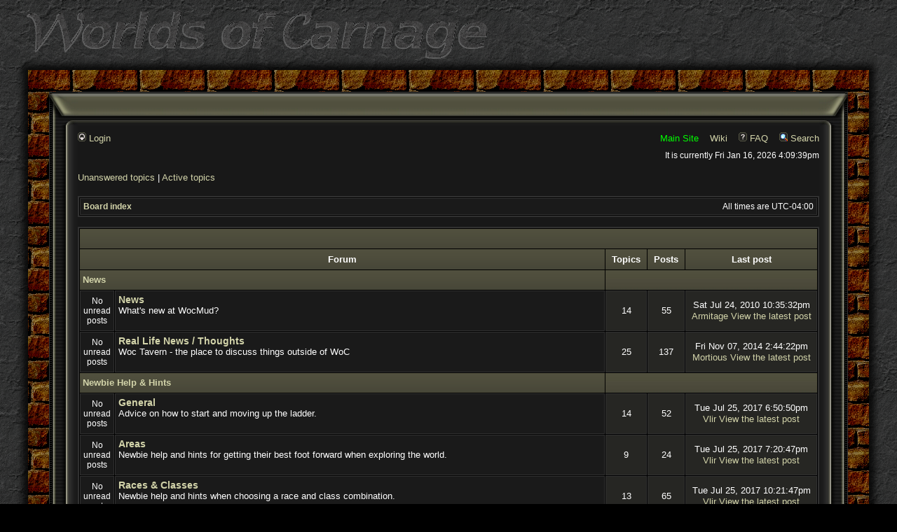

--- FILE ---
content_type: text/html; charset=UTF-8
request_url: https://www.wocmud.org/forum/index.php?sid=0eae49c1ac41053285b77363f4f8ab86
body_size: 9765
content:

<!DOCTYPE html PUBLIC "-//W3C//DTD XHTML 1.0 Transitional//EN" "http://www.w3.org/TR/xhtml1/DTD/xhtml1-transitional.dtd">
<!-- *******************************************************************
*                                                                      *
*    Copyright (c) 2002 - 2017 Robert Cummings. All rights reserved.   *
*                                                                      *
*    This page and the pages comprising the Worlds of Carnage web      *
*    site were created with, and are managed by, the InterJinn (TM)    *
*    web engine. Please contact the author, Robert Cummings            *
*    (blobule@wocmud.org), for more information about InterJinn (TM),  *
*    this page or any other pages found within this website.           *
*                                                                      *
******************************************************************** -->
<!-- Compile Time: May 24 - 2018, 6:11:17pm -->
<!-- Current Time: January 16 - 2026, 3:09:39pm -->
<html xmlns="http://www.w3.org/1999/xhtml" lang="en" xml:lang="en">
    
<head>
    
<meta http-equiv="Content-Type" content="text/html; charset=utf-8" />
<meta name="Description" content="The Worlds of Carnage is a realm of fantasy and adventure besieged by creatures of imagination and their perilous treasures." />
<meta name="Subject" content="The fantasy and adventure of the Worlds of Carnage multi user dimension (MUD)." />
<meta name="Keywords" content="Worlds of Carnage, Carnage, Fantasy, MUD, DIKU, World, imagine, imagination, Agile, AgileMud, CarnageMud, multi, user, dimension, multi-user, multi user dimension, story, races, cities, towns, places, troll, trolls, dwarf, dwarves, halfling, halflings, reptile, reptiles, reptilian, orc, orcs, centaur, centaurs, gnome, gnomes, human, humans, danger, evil, knight, thief, mage, magic, cleric, warrior, ranger, immortals, legend, myth, beer, ale, community, dagger, sword, wand, staff, guild, clan, XML, SQL, mySQL, PHP, Robert, Cummings, Robert Cummings, Robert Mark Cummings, InterJinn" />
<meta name="Copyright" content="Robert Cummings" />
<meta name="Language" content="English" />
    <title>Worlds of Carnage MUD
    Worlds of Carnage &bull; Index page
</title>
    
    
    <script type="text/javascript" src="/javaScript/superJavaScriptBall.20170526.js"></script>
    <link rel="stylesheet" href="/javaScript/jquery-ui/jquery-ui-1.12.1/jquery-ui.min.css">
    <link rel="stylesheet" href="/javaScript/jquery-ui/jquery-ui-1.12.1/jquery-ui.theme.min.css">
    <script type="text/javascript" src="/javaScript/jquery/jquery-1.12.4.min.js"></script>
    <script type="text/javascript" src="/javaScript/jquery-ui/jquery-ui-1.12.1/jquery-ui.min.js"></script>
    <script src="/javaScript/ace/ace-builds-1.3.1/src-min-noconflict/ace.js" type="text/javascript" charset="utf-8"></script>
<script type="text/javascript">
<!--//--><![CDATA[//><!--
    
var gJinnBrowserType = 'unknownBrowser';
var gJinnBrowserVersion = 0;
var gJinnBrowserVersionTagsOpen  = '';
var gJinnBrowserVersionTagsClose = '';
function JinnProcessBrowserVersion()
{
    gJinnBrowserVersionTagsOpen  = '';
    gJinnBrowserVersionTagsClose = '';
    if( /Firefox[\/\s](\d+\.\d+)/.test( navigator.userAgent ) )
    {
        gJinnBrowserType = 'firefox';
        gJinnBrowserVersion = new Number( RegExp.$1 );
    }
    else
    if( /Opera[\/\s](\d+\.\d+)/.test( navigator.userAgent ) )
    {
        gJinnBrowserType = 'opera';
        gJinnBrowserVersion = new Number( RegExp.$1 );
    }
    else
    if( /Safari[\/\s]/.test( navigator.userAgent )
        &&
        /Version[\/\s](\d+\.\d+)/.test( navigator.userAgent ) )
    {
        gJinnBrowserType = 'safari';
        gJinnBrowserVersion = new Number( RegExp.$1 );
    }
    else
    if( /MSIE (\d+\.\d+);/.test( navigator.userAgent ) )
    {
        gJinnBrowserType = 'explorer';
        gJinnBrowserVersion = new Number( RegExp.$1 );
    }
    var majorVersion = parseInt( gJinnBrowserVersion );
//  alert( 'Browser: ' + gJinnBrowserType + ' ' + majorVersion );
        
    gJinnBrowserVersionTagsOpen +=
        '<div'
      + ' id="' + gJinnBrowserType + majorVersion + '"'
      + ' class="' + gJinnBrowserType + majorVersion + '">'
      + '<div'
      + ' id="' + gJinnBrowserType + majorVersion + '_lte"'
      + ' class="' + gJinnBrowserType + majorVersion + '_lte">'
      + '<div'
      + ' id="' + gJinnBrowserType + majorVersion + '_lt"'
      + ' class="' + gJinnBrowserType + majorVersion + '_lt">'
      + '<div'
      + ' id="' + gJinnBrowserType + 'X"'
      + ' class="' + gJinnBrowserType + 'X">';
//  alert( gJinnBrowserVersionTagsOpen );
    gJinnBrowserVersionTagsClose +=
        '</div>'
      + '</div>'
      + '</div>'
      + '</div>';
}
JinnProcessBrowserVersion();
    
(function($) {
    $(document).ready(function() {
        $('textarea.field-type-trigger').each(function(index) {
            var source  = $(this);
            var editor  = null;
            var wrapper = $('<div class="woc-ace-editor-wrapper"></div>');
            var toolbar = $('<div class="woc-ace-editor-toolbar"></div>');
            var target  = $('<div class="woc-ace-editor-target"></div>');
            var resize  = $('<div class="woc-ace-editor-resize"></div>');
            var btnExpand = $('<div class="woc-ace-toolbar-btn btn-expand"></div>');
            var btnShrink = $('<div class="woc-ace-toolbar-btn btn-shrink"></div>');
            var btnFontDec = $('<div class="woc-ace-toolbar-btn btn-font-decrease"></div>');
            var btnFontInc = $('<div class="woc-ace-toolbar-btn btn-font-increase"></div>');
            wrapper.attr('id', source.attr('id') + '__ACE_WRAPPER__');
            toolbar.attr('id', source.attr('id') + '__ACE_TOOLBAR__');
            resize.attr('id', source.attr('id') + '__ACE_RESIZE__');
            target.attr('id', source.attr('id') + '__ACE__');
            btnExpand.attr('id', source.attr('id') + '__ACE_BTN_EXPAND__');
            btnShrink.attr('id', source.attr('id') + '__ACE_BTN_SHRINK__');
            btnFontDec.attr('id', source.attr('id') + '__ACE_BTN_FONT_DEC__');
            btnFontInc.attr('id', source.attr('id') + '__ACE_BTN_FONT_INC__');
            btnExpand.attr('title', 'Expand to fullscreen.');
            btnShrink.attr('title', 'Exit fullscreen view.');
            btnFontDec.attr('title', 'Decrease font size.');
            btnFontInc.attr('title', 'Increase font size.');
            resize.insertBefore(source);
            resize.append(wrapper);
            wrapper.append(toolbar);
            wrapper.append(target);
            target.text(source.val());
            resize.css({height: source.height() + 'px'});
            toolbar.append(btnExpand);
            toolbar.append(btnShrink);
            toolbar.append(btnFontDec);
            toolbar.append(btnFontInc);
            source.hide();
            resize.insertBefore(source);
            editor = ace.edit(target.get(0));
            editor.setTheme('ace/theme/blobbiescript');
            editor.session.setMode('ace/mode/blobbiescript');
            editor.getSession().on('change', function(){
              source.val(editor.getSession().getValue());
            });
            source.get(0).aceEditor = editor;
            $(resize).resizable(
            {
                resize: function(event, ui) {
                    editor.resize();
                }
            });
            $(btnExpand).on('click', function (e)
            {
                $(document.body).addClass('has-fullscreen-viewport-element');
                wrapper.addClass('fullscreen-viewport-element');
                
                editor.resize();
            });
            $(btnShrink).on('click', function (e)
            {
                $(document.body).removeClass('has-fullscreen-viewport-element');
                wrapper.removeClass('fullscreen-viewport-element');
                
                editor.resize();
            });
            $(btnFontDec).on('click', function (e)
            {
                var size = parseFloat(target.css('font-size'), 10);
                var unit = target.css('font-size').replace(/^[0-9.]+/, '');
                target.css('font-size', (size * .9) + unit);
                editor.resize();
            });
            $(btnFontInc).on('click', function (e)
            {
                var size = parseFloat(target.css('font-size'), 10);
                var unit = target.css('font-size').replace(/^[0-9.]+/, '');
                target.css('font-size', (size * 1.1) + unit);
                editor.resize();
            });
        });
    });
})(jQuery);
function popup(url, width, height, name)
{
   if (!name)
   {
      name = '_popup';
   }
   window.open(url.replace(/&amp;/g, '&'), name, 'height=' + height + ',resizable=yes,scrollbars=yes,width=' + width);
   return false;
}
function jumpto()
{
   var page = prompt('Enter\x20the\x20page\x20number\x20you\x20wish\x20to\x20go\x20to:', '');
   var perpage = '';
   var base_url = '';
   if (page !== null && !isNaN(page) && page > 0)
   {
      document.location.href = base_url.replace(/&amp;/g, '&') + '&start=' + ((page - 1) * perpage);
   }
}
/**
* Find a member
*/
function find_username(url)
{
   popup(url, 760, 570, '_usersearch');
   return false;
}
/**
* Mark/unmark checklist
* id = ID of parent container, name = name prefix, state = state [true/false]
*/
function marklist(id, name, state)
{
   var parent = document.getElementById(id);
   if (!parent)
   {
      eval('parent = document.' + id);
   }
   if (!parent)
   {
      return;
   }
   var rb = parent.getElementsByTagName('input');
   
   for (var r = 0; r < rb.length; r++)
   {
      if (rb[r].name.substr(0, name.length) == name)
      {
         rb[r].checked = state;
      }
   }
}
function javaScriptOnLoad()
{
    
    WocMudProcessRelExternalLinks();
    }
//--><!]]>
</script>
    
<link href="/fonts/fontawesome/web-fonts-with-css/css/fontawesome-all.min.css" rel="stylesheet" type="text/css" media="all"></link>
<link href="/fonts/simple-line-icons/css/simple-line-icons.css" rel="stylesheet" type="text/css" media="print"></link>
    <style type="text/css" media="all">
    <!--
        @font-face {
snee: snoo;
          font-family: 'simple-line-icons';
          src: url('/fonts/simple-line-icons/fonts/Simple-Line-Icons.eot?v=2.4.0');
          src: url('/fonts/simple-line-icons/fonts/Simple-Line-Icons.eot?v=2.4.0#iefix') format('embedded-opentype'), url('/fonts/simple-line-icons/fonts/Simple-Line-Icons.woff2?v=2.4.0') format('woff2'), url('/fonts/simple-line-icons/fonts/Simple-Line-Icons.ttf?v=2.4.0') format('truetype'), url('/fonts/simple-line-icons/fonts/Simple-Line-Icons.woff?v=2.4.0') format('woff'), url('/fonts/simple-line-icons/fonts/Simple-Line-Icons.svg?v=2.4.0#simple-line-icons') format('svg');
          font-weight: normal;
          font-style: normal;
        }
    -->
    </style>
    <link href="/css/main.style.20170526.css" rel="stylesheet" type="text/css" media="all"></link>
    <link href="/css/main.print.20170526.css" rel="stylesheet" type="text/css" media="print"></link>
<style type="text/css" media="all">
<!--
    
        
    -->
</style>
    
    <link rel="stylesheet" href="./styles/CarnageDark/theme/stylesheet.css?assets_version=24" type="text/css" />
    
</head>
    
<body
    onload="javaScriptOnLoad(); "
    ondblclick=""
    class="woc-body woc-body-misc__blank ">
 <!--[if IE 8]> <div id="ie8" class="ie8"> <![endif]--> <!--[if lte IE 8]> <div id="ie8_lte" class="ie8_lte"> <![endif]--> <!--[if lt IE 8]> <div id="ie8_lt" class="ie8_lt"> <![endif]--> <!--[if IE 7]> <div id="ie7" class="ie7"> <![endif]--> <!--[if lte IE 7]> <div id="ie7_lte" class="ie7_lte"> <![endif]--> <!--[if lt IE 7]> <div id="ie7_lt" class="ie7_lt"> <![endif]--> <!--[if IE 6]> <div id="ie6" class="ie6"> <![endif]--> <!--[if lte IE 6]> <div id="ie6_lte" class="ie6_lte"> <![endif]--> <!--[if lt IE 6]> <div id="ie6_lt" class="ie6_lt"> <![endif]--> <!--[if lt IE 6]> <div id="ie5" class="ie5"> <![endif]--> <!--[if IE]> <div id="ieX" class="ieX"> <![endif]--> 
<script type="text/javascript">
<!--//--><![CDATA[//><!--
    document.write( gJinnBrowserVersionTagsOpen );
//--><!]]>
</script>
    <div id="page__misc__blank" class="page-wrapper page__misc__blank">
    <div class="woc-layout-wrapper">
    <div class="woc-layout">
        
 <!--[if lt IE 7]> <div class="woc-layout-explorerSucks-notice-wrapper"> <div class="woc-layout-explorerSucks-notice"> Greetings visitor from afar. Please note that you are exploring the Internet using a relic of the unenlightened age... namely you are making use of the artifact known as Internet Explorer 6 (or less). As such your enjoyment while in these lands will be severely diminished. To explore these lands in the manner somewhat intended, it is strongly advised that you upgrade, or better yet embrace the church of Firefox or Opera (or any other open-source religion). Beware the Microsofticus! </div> </div> <![endif]--> 
        <div class="woc-forum-title-wrapper">
        <div class="woc-forum-title">
            <a href="/about/index.php"><img src="/images/splash/woc.splash.logo.png" alt="Worlds of Carnage" width="664" height="74" /></a>
        </div>
        </div>
        <div class="woc-layout-brick-wall-wrapper">
        <div class="woc-layout-brick-wall">
            <table class="woc-layout-brick-wall" cellspacing="0">
                <tr class="woc-layout-brick-wall-top">
                    <td class="woc-layout-brick-wall-left"></td>
                    <td class="woc-layout-brick-wall-middle"></td>
                    <td class="woc-layout-brick-wall-right"></td>
                </tr>
                <tr class="woc-layout-brick-wall-middle">
                    <td class="woc-layout-brick-wall-left"></td>
                    <td class="woc-layout-brick-wall-middle">
                        <div class="woc-brick-wall-inner-wrapper">
                        <div class="woc-brick-wall-inner">
                            <table class="woc-brick-wall-inner" cellspacing="0">
                                <tr class="woc-brick-wall-inner-top">
                                    <td class="woc-brick-wall-inner-middle">
                                        <div class="woc-forum-go" id="woc_forum_go">
                                        <div class="woc-forum-go2" id="woc_forum_go2">
                                        <div class="woc-forum-go3" id="woc_forum_go3">
<a name="top"></a>
<table width="100%" cellpadding="0" cellspacing="0" border="0" style="margin: 0px;">
 <tr>
  <td width="41"><img src="./styles/CarnageDark/theme/images/spacer.gif" alt="" /></td>
  <td width="100%"><img src="./styles/CarnageDark/theme/images/spacer.gif" alt="" /></td>
  <td width="41"><img src="./styles/CarnageDark/theme/images/spacer.gif" alt="" /></td>
 </tr>
 <tr>
  <td width="41"><img src="./styles/CarnageDark/theme/images/q1.jpg" border="0" width="41" height="7" alt="" /></td>
  <td width="100%" class="q3"></td>
  <td width="41"><img src="./styles/CarnageDark/theme/images/q1-1.jpg" border="0" width="41" height="7" alt="" /></td>
 </tr>
 <tr>
  <td width="41"><img src="./styles/CarnageDark/theme/images/q4.jpg" border="0" width="41" height="26" alt="" /></td>
  <td width="100%" class="q5"></td>
  <td width="41"><img src="./styles/CarnageDark/theme/images/q4-1.jpg" border="0" width="41" height="26" alt="" /></td>
 </tr>
 <tr>
  <td width="41"><img src="./styles/CarnageDark/theme/images/a1.jpg" border="0" width="41" height="15" alt="" /></td>
  <td width="100%" class="a2"></td>
  <td width="41"><img src="./styles/CarnageDark/theme/images/a1-1.jpg" border="0" width="41" height="15" alt="" /></td>
 </tr>
 <tr>
  <td width="41" class="aq1"></td>
  <td width="99%" bgcolor="#181818">
<div id="wrapheader">
   <div id="menubar">
      <table width="100%" cellspacing="0">
      <tr>
         <td class="genmed">
            <a href="./ucp.php?mode=login&amp;sid=1cdb98fd8788ed7d3ed3da903808cd00"><img src="./styles/CarnageDark/theme/images/icon_mini_login.gif" width="12" height="13" alt="*" /> Login</a>&nbsp;                                                                        </td>
         <td class="genmed" align="right">
            <a href="/about/index.php" id="main_site_link" class="main-site-link">Main Site</a>
            &nbsp; &nbsp;<a href="/wiki">Wiki</a>
            &nbsp; &nbsp;<a href="/forum/app.php/help/faq?sid=1cdb98fd8788ed7d3ed3da903808cd00"><img src="./styles/CarnageDark/theme/images/icon_mini_faq.gif" width="12" height="13" alt="*" /> FAQ</a>
            &nbsp; &nbsp;<a href="./search.php?sid=1cdb98fd8788ed7d3ed3da903808cd00"><img src="./styles/CarnageDark/theme/images/icon_mini_search.gif" width="12" height="13" alt="*" /> Search</a>                                                               </td>
      </tr>
      </table>
   </div>
   <div id="datebar">
      <table width="100%" cellspacing="0">
      <tr>
         <td class="gensmall"></td>
         <td class="gensmall" align="right">It is currently Fri Jan 16, 2026 4:09:39pm<br /></td>
      </tr>
      </table>
   </div>
</div>
<div id="wrapcentre">
      <p class="searchbar">
      <span style="float: left;"><a href="./search.php?search_id=unanswered&amp;sid=1cdb98fd8788ed7d3ed3da903808cd00">Unanswered topics</a> | <a href="./search.php?search_id=active_topics&amp;sid=1cdb98fd8788ed7d3ed3da903808cd00">Active topics</a></span>
         </p>
      <br style="clear: both;" />
   	<table class="tablebg" width="100%" cellspacing="1" cellpadding="0" style="margin-top: 5px;">
	<tr>
		<td class="row1">
			<p class="breadcrumbs"><a href="./index.php?sid=1cdb98fd8788ed7d3ed3da903808cd00">Board index</a></p>
			<p class="datetime">All times are <span title="UTC-4">UTC-04:00</span></p>
		</td>
	</tr>
	</table>   <br />


<table class="tablebg" cellspacing="1" width="100%">
<tr>
   <td class="cat" colspan="5" align="right">&nbsp;</td>
</tr>
<tr>
   <th colspan="2">&nbsp;Forum&nbsp;</th>
   <th width="50">&nbsp;Topics&nbsp;</th>
   <th width="50">&nbsp;Posts&nbsp;</th>
   <th>&nbsp;Last post&nbsp;</th>
</tr>
         <tr>
         <td class="cat" colspan="2"><h4><a href="./viewforum.php?f=30&amp;sid=1cdb98fd8788ed7d3ed3da903808cd00">News</a></h4></td>
         <td class="catdiv" colspan="3">&nbsp;</td>
      </tr>
                  <tr>
         <td class="row1" width="50" align="center"><span class="imageset forum_read" title="No unread posts">No unread posts</span></td>
         <td class="row1" width="100%">
                        <a class="forumlink" href="./viewforum.php?f=1&amp;sid=1cdb98fd8788ed7d3ed3da903808cd00">News</a>
            <p class="forumdesc">What's new at WocMud?</p>
                                             </td>
         <td class="row2" align="center"><p class="topicdetails">14</p></td>
         <td class="row2" align="center"><p class="topicdetails">55</p></td>
         <td class="row2" align="center" nowrap="nowrap">
                           <p class="topicdetails">Sat Jul 24, 2010 10:35:32pm</p>
               <p class="topicdetails"><a href="./memberlist.php?mode=viewprofile&amp;u=27062&amp;sid=1cdb98fd8788ed7d3ed3da903808cd00" class="username">Armitage</a>
                  <a href="./viewtopic.php?f=1&amp;p=1869&amp;sid=1cdb98fd8788ed7d3ed3da903808cd00#p1869"><span class="imageset icon_topic_latest" title="View the latest post">View the latest post</span></a>               </p>
                     </td>
      </tr>
                  <tr>
         <td class="row1" width="50" align="center"><span class="imageset forum_read" title="No unread posts">No unread posts</span></td>
         <td class="row1" width="100%">
                        <a class="forumlink" href="./viewforum.php?f=27&amp;sid=1cdb98fd8788ed7d3ed3da903808cd00">Real Life News / Thoughts</a>
            <p class="forumdesc">Woc Tavern - the place to discuss things outside of WoC</p>
                                             </td>
         <td class="row2" align="center"><p class="topicdetails">25</p></td>
         <td class="row2" align="center"><p class="topicdetails">137</p></td>
         <td class="row2" align="center" nowrap="nowrap">
                           <p class="topicdetails">Fri Nov 07, 2014 2:44:22pm</p>
               <p class="topicdetails"><a href="./memberlist.php?mode=viewprofile&amp;u=15359&amp;sid=1cdb98fd8788ed7d3ed3da903808cd00" class="username">Mortious</a>
                  <a href="./viewtopic.php?f=27&amp;p=1886&amp;sid=1cdb98fd8788ed7d3ed3da903808cd00#p1886"><span class="imageset icon_topic_latest" title="View the latest post">View the latest post</span></a>               </p>
                     </td>
      </tr>
            <tr>
         <td class="cat" colspan="2"><h4><a href="./viewforum.php?f=31&amp;sid=1cdb98fd8788ed7d3ed3da903808cd00">Newbie Help &amp; Hints</a></h4></td>
         <td class="catdiv" colspan="3">&nbsp;</td>
      </tr>
                  <tr>
         <td class="row1" width="50" align="center"><span class="imageset forum_read" title="No unread posts">No unread posts</span></td>
         <td class="row1" width="100%">
                        <a class="forumlink" href="./viewforum.php?f=4&amp;sid=1cdb98fd8788ed7d3ed3da903808cd00">General</a>
            <p class="forumdesc">Advice on how to start and moving up the ladder.</p>
                                             </td>
         <td class="row2" align="center"><p class="topicdetails">14</p></td>
         <td class="row2" align="center"><p class="topicdetails">52</p></td>
         <td class="row2" align="center" nowrap="nowrap">
                           <p class="topicdetails">Tue Jul 25, 2017 6:50:50pm</p>
               <p class="topicdetails"><a href="./memberlist.php?mode=viewprofile&amp;u=27076&amp;sid=1cdb98fd8788ed7d3ed3da903808cd00" class="username">Vlir</a>
                  <a href="./viewtopic.php?f=4&amp;p=1888&amp;sid=1cdb98fd8788ed7d3ed3da903808cd00#p1888"><span class="imageset icon_topic_latest" title="View the latest post">View the latest post</span></a>               </p>
                     </td>
      </tr>
                  <tr>
         <td class="row1" width="50" align="center"><span class="imageset forum_read" title="No unread posts">No unread posts</span></td>
         <td class="row1" width="100%">
                        <a class="forumlink" href="./viewforum.php?f=10&amp;sid=1cdb98fd8788ed7d3ed3da903808cd00">Areas</a>
            <p class="forumdesc">Newbie help and hints for getting their best foot forward when exploring the world.</p>
                                             </td>
         <td class="row2" align="center"><p class="topicdetails">9</p></td>
         <td class="row2" align="center"><p class="topicdetails">24</p></td>
         <td class="row2" align="center" nowrap="nowrap">
                           <p class="topicdetails">Tue Jul 25, 2017 7:20:47pm</p>
               <p class="topicdetails"><a href="./memberlist.php?mode=viewprofile&amp;u=27076&amp;sid=1cdb98fd8788ed7d3ed3da903808cd00" class="username">Vlir</a>
                  <a href="./viewtopic.php?f=10&amp;p=1890&amp;sid=1cdb98fd8788ed7d3ed3da903808cd00#p1890"><span class="imageset icon_topic_latest" title="View the latest post">View the latest post</span></a>               </p>
                     </td>
      </tr>
                  <tr>
         <td class="row1" width="50" align="center"><span class="imageset forum_read" title="No unread posts">No unread posts</span></td>
         <td class="row1" width="100%">
                        <a class="forumlink" href="./viewforum.php?f=11&amp;sid=1cdb98fd8788ed7d3ed3da903808cd00">Races &amp; Classes</a>
            <p class="forumdesc">Newbie help and hints when choosing a race and class combination.</p>
                                             </td>
         <td class="row2" align="center"><p class="topicdetails">13</p></td>
         <td class="row2" align="center"><p class="topicdetails">65</p></td>
         <td class="row2" align="center" nowrap="nowrap">
                           <p class="topicdetails">Tue Jul 25, 2017 10:21:47pm</p>
               <p class="topicdetails"><a href="./memberlist.php?mode=viewprofile&amp;u=27076&amp;sid=1cdb98fd8788ed7d3ed3da903808cd00" class="username">Vlir</a>
                  <a href="./viewtopic.php?f=11&amp;p=1900&amp;sid=1cdb98fd8788ed7d3ed3da903808cd00#p1900"><span class="imageset icon_topic_latest" title="View the latest post">View the latest post</span></a>               </p>
                     </td>
      </tr>
            <tr>
         <td class="cat" colspan="2"><h4><a href="./viewforum.php?f=32&amp;sid=1cdb98fd8788ed7d3ed3da903808cd00">Adventuring &amp; Exploring</a></h4></td>
         <td class="catdiv" colspan="3">&nbsp;</td>
      </tr>
                  <tr>
         <td class="row1" width="50" align="center"><span class="imageset forum_read" title="No unread posts">No unread posts</span></td>
         <td class="row1" width="100%">
                        <a class="forumlink" href="./viewforum.php?f=16&amp;sid=1cdb98fd8788ed7d3ed3da903808cd00">Group Planning</a>
            <p class="forumdesc">Want to arrange a time to arrange a group? Enter details here.</p>
                                             </td>
         <td class="row2" align="center"><p class="topicdetails">13</p></td>
         <td class="row2" align="center"><p class="topicdetails">63</p></td>
         <td class="row2" align="center" nowrap="nowrap">
                           <p class="topicdetails">Tue Jul 25, 2017 11:31:58pm</p>
               <p class="topicdetails"><a href="./memberlist.php?mode=viewprofile&amp;u=27076&amp;sid=1cdb98fd8788ed7d3ed3da903808cd00" class="username">Vlir</a>
                  <a href="./viewtopic.php?f=16&amp;p=1901&amp;sid=1cdb98fd8788ed7d3ed3da903808cd00#p1901"><span class="imageset icon_topic_latest" title="View the latest post">View the latest post</span></a>               </p>
                     </td>
      </tr>
                  <tr>
         <td class="row1" width="50" align="center"><span class="imageset forum_read" title="No unread posts">No unread posts</span></td>
         <td class="row1" width="100%">
                        <a class="forumlink" href="./viewforum.php?f=2&amp;sid=1cdb98fd8788ed7d3ed3da903808cd00">Characters</a>
            <p class="forumdesc">Description and postings regarding individual characters<br>
</p>
                                             </td>
         <td class="row2" align="center"><p class="topicdetails">24</p></td>
         <td class="row2" align="center"><p class="topicdetails">30</p></td>
         <td class="row2" align="center" nowrap="nowrap">
                           <p class="topicdetails">Wed Jan 07, 2009 1:11:01pm</p>
               <p class="topicdetails"><a href="./memberlist.php?mode=viewprofile&amp;u=26900&amp;sid=1cdb98fd8788ed7d3ed3da903808cd00" class="username">Cain</a>
                  <a href="./viewtopic.php?f=2&amp;p=1856&amp;sid=1cdb98fd8788ed7d3ed3da903808cd00#p1856"><span class="imageset icon_topic_latest" title="View the latest post">View the latest post</span></a>               </p>
                     </td>
      </tr>
                  <tr>
         <td class="row1" width="50" align="center"><span class="imageset forum_read" title="No unread posts">No unread posts</span></td>
         <td class="row1" width="100%">
                        <a class="forumlink" href="./viewforum.php?f=6&amp;sid=1cdb98fd8788ed7d3ed3da903808cd00">Wanted / Buy / Sell / Trade</a>
            <p class="forumdesc">Want something? Got something? How much?</p>
                                             </td>
         <td class="row2" align="center"><p class="topicdetails">16</p></td>
         <td class="row2" align="center"><p class="topicdetails">75</p></td>
         <td class="row2" align="center" nowrap="nowrap">
                           <p class="topicdetails">Wed Mar 28, 2018 11:35:49pm</p>
               <p class="topicdetails"><a href="./memberlist.php?mode=viewprofile&amp;u=27077&amp;sid=1cdb98fd8788ed7d3ed3da903808cd00" class="username">Serlon</a>
                  <a href="./viewtopic.php?f=6&amp;p=1921&amp;sid=1cdb98fd8788ed7d3ed3da903808cd00#p1921"><span class="imageset icon_topic_latest" title="View the latest post">View the latest post</span></a>               </p>
                     </td>
      </tr>
                  <tr>
         <td class="row1" width="50" align="center"><span class="imageset forum_read" title="No unread posts">No unread posts</span></td>
         <td class="row1" width="100%">
                        <a class="forumlink" href="./viewforum.php?f=17&amp;sid=1cdb98fd8788ed7d3ed3da903808cd00">Journals / Logs</a>
            <p class="forumdesc">Why not let everyone see what you have been up to?</p>
                                             </td>
         <td class="row2" align="center"><p class="topicdetails">13</p></td>
         <td class="row2" align="center"><p class="topicdetails">54</p></td>
         <td class="row2" align="center" nowrap="nowrap">
                           <p class="topicdetails">Sun May 18, 2008 6:20:58am</p>
               <p class="topicdetails"><a href="./memberlist.php?mode=viewprofile&amp;u=23612&amp;sid=1cdb98fd8788ed7d3ed3da903808cd00" class="username">Marton</a>
                  <a href="./viewtopic.php?f=17&amp;p=1832&amp;sid=1cdb98fd8788ed7d3ed3da903808cd00#p1832"><span class="imageset icon_topic_latest" title="View the latest post">View the latest post</span></a>               </p>
                     </td>
      </tr>
                  <tr>
         <td class="row1" width="50" align="center"><span class="imageset forum_read" title="No unread posts">No unread posts</span></td>
         <td class="row1" width="100%">
                        <a class="forumlink" href="./viewforum.php?f=29&amp;sid=1cdb98fd8788ed7d3ed3da903808cd00">Tributes</a>
            <p class="forumdesc">Tributes to the game in general.</p>
                                             </td>
         <td class="row2" align="center"><p class="topicdetails">2</p></td>
         <td class="row2" align="center"><p class="topicdetails">2</p></td>
         <td class="row2" align="center" nowrap="nowrap">
                           <p class="topicdetails">Sun Feb 17, 2008 2:49:28pm</p>
               <p class="topicdetails"><a href="./memberlist.php?mode=viewprofile&amp;u=25539&amp;sid=1cdb98fd8788ed7d3ed3da903808cd00" class="username">Kodie</a>
                  <a href="./viewtopic.php?f=29&amp;p=1809&amp;sid=1cdb98fd8788ed7d3ed3da903808cd00#p1809"><span class="imageset icon_topic_latest" title="View the latest post">View the latest post</span></a>               </p>
                     </td>
      </tr>
                  <tr>
         <td class="row1" width="50" align="center"><span class="imageset forum_read" title="No unread posts">No unread posts</span></td>
         <td class="row1" width="100%">
                        <a class="forumlink" href="./viewforum.php?f=28&amp;sid=1cdb98fd8788ed7d3ed3da903808cd00">Rants &amp; Whine</a>
            <p class="forumdesc">Complaining and whining about players, immortals, the status quo and anything else go here.</p>
                                             </td>
         <td class="row2" align="center"><p class="topicdetails">15</p></td>
         <td class="row2" align="center"><p class="topicdetails">155</p></td>
         <td class="row2" align="center" nowrap="nowrap">
                           <p class="topicdetails">Mon Jun 01, 2009 10:10:00pm</p>
               <p class="topicdetails"><a href="./memberlist.php?mode=viewprofile&amp;u=2&amp;sid=1cdb98fd8788ed7d3ed3da903808cd00" style="color: #AA0000;" class="username-coloured">Blobbie</a>
                  <a href="./viewtopic.php?f=28&amp;p=1863&amp;sid=1cdb98fd8788ed7d3ed3da903808cd00#p1863"><span class="imageset icon_topic_latest" title="View the latest post">View the latest post</span></a>               </p>
                     </td>
      </tr>
            <tr>
         <td class="cat" colspan="2"><h4><a href="./viewforum.php?f=33&amp;sid=1cdb98fd8788ed7d3ed3da903808cd00">Ideas &amp; Suggestions</a></h4></td>
         <td class="catdiv" colspan="3">&nbsp;</td>
      </tr>
                  <tr>
         <td class="row1" width="50" align="center"><span class="imageset forum_read" title="No unread posts">No unread posts</span></td>
         <td class="row1" width="100%">
                        <a class="forumlink" href="./viewforum.php?f=7&amp;sid=1cdb98fd8788ed7d3ed3da903808cd00">General</a>
            <p class="forumdesc">Ideas and suggestion for improvement of the MUD or forums.</p>
                                             </td>
         <td class="row2" align="center"><p class="topicdetails">43</p></td>
         <td class="row2" align="center"><p class="topicdetails">324</p></td>
         <td class="row2" align="center" nowrap="nowrap">
                           <p class="topicdetails">Sat Feb 24, 2018 12:45:42pm</p>
               <p class="topicdetails"><a href="./memberlist.php?mode=viewprofile&amp;u=27077&amp;sid=1cdb98fd8788ed7d3ed3da903808cd00" class="username">Serlon</a>
                  <a href="./viewtopic.php?f=7&amp;p=1918&amp;sid=1cdb98fd8788ed7d3ed3da903808cd00#p1918"><span class="imageset icon_topic_latest" title="View the latest post">View the latest post</span></a>               </p>
                     </td>
      </tr>
                  <tr>
         <td class="row1" width="50" align="center"><span class="imageset forum_read" title="No unread posts">No unread posts</span></td>
         <td class="row1" width="100%">
                        <a class="forumlink" href="./viewforum.php?f=8&amp;sid=1cdb98fd8788ed7d3ed3da903808cd00">Skills &amp; Spells</a>
            <p class="forumdesc">Post and discuss your ideas or suggestions for new and existing skills and spells.</p>
                                             </td>
         <td class="row2" align="center"><p class="topicdetails">141</p></td>
         <td class="row2" align="center"><p class="topicdetails">537</p></td>
         <td class="row2" align="center" nowrap="nowrap">
                           <p class="topicdetails">Sat Feb 24, 2018 12:37:48pm</p>
               <p class="topicdetails"><a href="./memberlist.php?mode=viewprofile&amp;u=27077&amp;sid=1cdb98fd8788ed7d3ed3da903808cd00" class="username">Serlon</a>
                  <a href="./viewtopic.php?f=8&amp;p=1917&amp;sid=1cdb98fd8788ed7d3ed3da903808cd00#p1917"><span class="imageset icon_topic_latest" title="View the latest post">View the latest post</span></a>               </p>
                     </td>
      </tr>
                  <tr>
         <td class="row1" width="50" align="center"><span class="imageset forum_read" title="No unread posts">No unread posts</span></td>
         <td class="row1" width="100%">
                        <a class="forumlink" href="./viewforum.php?f=9&amp;sid=1cdb98fd8788ed7d3ed3da903808cd00">Races</a>
            <p class="forumdesc">Post and discuss any ideas or suggestions about new or existing races.</p>
                                             </td>
         <td class="row2" align="center"><p class="topicdetails">18</p></td>
         <td class="row2" align="center"><p class="topicdetails">115</p></td>
         <td class="row2" align="center" nowrap="nowrap">
                           <p class="topicdetails">Mon Oct 22, 2007 8:46:25pm</p>
               <p class="topicdetails"><a href="./memberlist.php?mode=viewprofile&amp;u=23612&amp;sid=1cdb98fd8788ed7d3ed3da903808cd00" class="username">Marton</a>
                  <a href="./viewtopic.php?f=9&amp;p=1804&amp;sid=1cdb98fd8788ed7d3ed3da903808cd00#p1804"><span class="imageset icon_topic_latest" title="View the latest post">View the latest post</span></a>               </p>
                     </td>
      </tr>
            <tr>
         <td class="cat" colspan="2"><h4><a href="./viewforum.php?f=34&amp;sid=1cdb98fd8788ed7d3ed3da903808cd00">Areas</a></h4></td>
         <td class="catdiv" colspan="3">&nbsp;</td>
      </tr>
                  <tr>
         <td class="row1" width="50" align="center"><span class="imageset forum_read" title="No unread posts">No unread posts</span></td>
         <td class="row1" width="100%">
                        <a class="forumlink" href="./viewforum.php?f=3&amp;sid=1cdb98fd8788ed7d3ed3da903808cd00">General</a>
            <p class="forumdesc">Information on Areas and what can be found within</p>
                                             </td>
         <td class="row2" align="center"><p class="topicdetails">4</p></td>
         <td class="row2" align="center"><p class="topicdetails">8</p></td>
         <td class="row2" align="center" nowrap="nowrap">
                           <p class="topicdetails">Tue Jul 19, 2005 8:56:54pm</p>
               <p class="topicdetails"><a href="./memberlist.php?mode=viewprofile&amp;u=14855&amp;sid=1cdb98fd8788ed7d3ed3da903808cd00" class="username">Kayenta</a>
                  <a href="./viewtopic.php?f=3&amp;p=367&amp;sid=1cdb98fd8788ed7d3ed3da903808cd00#p367"><span class="imageset icon_topic_latest" title="View the latest post">View the latest post</span></a>               </p>
                     </td>
      </tr>
                  <tr>
         <td class="row1" width="50" align="center"><span class="imageset forum_read" title="No unread posts">No unread posts</span></td>
         <td class="row1" width="100%">
                        <a class="forumlink" href="./viewforum.php?f=12&amp;sid=1cdb98fd8788ed7d3ed3da903808cd00">Newbie Areas</a>
            <p class="forumdesc">Information about newbie friendly areas.</p>
                                             </td>
         <td class="row2" align="center"><p class="topicdetails">8</p></td>
         <td class="row2" align="center"><p class="topicdetails">30</p></td>
         <td class="row2" align="center" nowrap="nowrap">
                           <p class="topicdetails">Thu Feb 09, 2006 1:36:17pm</p>
               <p class="topicdetails"><a href="./memberlist.php?mode=viewprofile&amp;u=12087&amp;sid=1cdb98fd8788ed7d3ed3da903808cd00" style="color: #AA0000;" class="username-coloured">Pazam</a>
                  <a href="./viewtopic.php?f=12&amp;p=1467&amp;sid=1cdb98fd8788ed7d3ed3da903808cd00#p1467"><span class="imageset icon_topic_latest" title="View the latest post">View the latest post</span></a>               </p>
                     </td>
      </tr>
                  <tr>
         <td class="row1" width="50" align="center"><span class="imageset forum_read" title="No unread posts">No unread posts</span></td>
         <td class="row1" width="100%">
                        <a class="forumlink" href="./viewforum.php?f=13&amp;sid=1cdb98fd8788ed7d3ed3da903808cd00">Mid-Level Areas</a>
            <p class="forumdesc">Information about mid-level areas.</p>
                                             </td>
         <td class="row2" align="center"><p class="topicdetails">9</p></td>
         <td class="row2" align="center"><p class="topicdetails">14</p></td>
         <td class="row2" align="center" nowrap="nowrap">
                           <p class="topicdetails">Fri Sep 02, 2005 7:43:39am</p>
               <p class="topicdetails"><a href="./memberlist.php?mode=viewprofile&amp;u=20823&amp;sid=1cdb98fd8788ed7d3ed3da903808cd00" class="username">Thrudd</a>
                  <a href="./viewtopic.php?f=13&amp;p=832&amp;sid=1cdb98fd8788ed7d3ed3da903808cd00#p832"><span class="imageset icon_topic_latest" title="View the latest post">View the latest post</span></a>               </p>
                     </td>
      </tr>
                  <tr>
         <td class="row1" width="50" align="center"><span class="imageset forum_read" title="No unread posts">No unread posts</span></td>
         <td class="row1" width="100%">
                        <a class="forumlink" href="./viewforum.php?f=14&amp;sid=1cdb98fd8788ed7d3ed3da903808cd00">High-Level Areas</a>
            <p class="forumdesc">Information about high level areas.</p>
                                             </td>
         <td class="row2" align="center"><p class="topicdetails">14</p></td>
         <td class="row2" align="center"><p class="topicdetails">33</p></td>
         <td class="row2" align="center" nowrap="nowrap">
                           <p class="topicdetails">Mon May 08, 2006 3:42:33am</p>
               <p class="topicdetails"><a href="./memberlist.php?mode=viewprofile&amp;u=20753&amp;sid=1cdb98fd8788ed7d3ed3da903808cd00" class="username">Boston</a>
                  <a href="./viewtopic.php?f=14&amp;p=1659&amp;sid=1cdb98fd8788ed7d3ed3da903808cd00#p1659"><span class="imageset icon_topic_latest" title="View the latest post">View the latest post</span></a>               </p>
                     </td>
      </tr>
                  <tr>
         <td class="row1" width="50" align="center"><span class="imageset forum_read" title="No unread posts">No unread posts</span></td>
         <td class="row1" width="100%">
                        <a class="forumlink" href="./viewforum.php?f=15&amp;sid=1cdb98fd8788ed7d3ed3da903808cd00">Kick-Your-Ass Areas</a>
            <p class="forumdesc">Information about areas that will generally kick your ass if you go alone.</p>
                                             </td>
         <td class="row2" align="center"><p class="topicdetails">6</p></td>
         <td class="row2" align="center"><p class="topicdetails">45</p></td>
         <td class="row2" align="center" nowrap="nowrap">
                           <p class="topicdetails">Wed Aug 02, 2006 4:17:38pm</p>
               <p class="topicdetails"><a href="./memberlist.php?mode=viewprofile&amp;u=12087&amp;sid=1cdb98fd8788ed7d3ed3da903808cd00" style="color: #AA0000;" class="username-coloured">Pazam</a>
                  <a href="./viewtopic.php?f=15&amp;p=1733&amp;sid=1cdb98fd8788ed7d3ed3da903808cd00#p1733"><span class="imageset icon_topic_latest" title="View the latest post">View the latest post</span></a>               </p>
                     </td>
      </tr>
                  <tr>
         <td class="row1" width="50" align="center"><span class="imageset forum_read" title="No unread posts">No unread posts</span></td>
         <td class="row1" width="100%">
                        <a class="forumlink" href="./viewforum.php?f=18&amp;sid=1cdb98fd8788ed7d3ed3da903808cd00">Area Proposals</a>
            <p class="forumdesc">Have you ever thought about creating an area? Imagined yourself designing the perfect deathtrap for unwitting adventurers? Do you see places in the mud that seem vacant or devoid of purpose or that you could enrich?</p>
                                             </td>
         <td class="row2" align="center"><p class="topicdetails">4</p></td>
         <td class="row2" align="center"><p class="topicdetails">17</p></td>
         <td class="row2" align="center" nowrap="nowrap">
                           <p class="topicdetails">Tue Sep 09, 2008 11:29:12am</p>
               <p class="topicdetails"><a href="./memberlist.php?mode=viewprofile&amp;u=26605&amp;sid=1cdb98fd8788ed7d3ed3da903808cd00" class="username">Cornelius</a>
                  <a href="./viewtopic.php?f=18&amp;p=1849&amp;sid=1cdb98fd8788ed7d3ed3da903808cd00#p1849"><span class="imageset icon_topic_latest" title="View the latest post">View the latest post</span></a>               </p>
                     </td>
      </tr>
            <tr>
         <td class="cat" colspan="2"><h4><a href="./viewforum.php?f=35&amp;sid=1cdb98fd8788ed7d3ed3da903808cd00">Building &amp; Scripting</a></h4></td>
         <td class="catdiv" colspan="3">&nbsp;</td>
      </tr>
                  <tr>
         <td class="row1" width="50" align="center"><span class="imageset forum_read" title="No unread posts">No unread posts</span></td>
         <td class="row1" width="100%">
                        <a class="forumlink" href="./viewforum.php?f=19&amp;sid=1cdb98fd8788ed7d3ed3da903808cd00">Areas in General</a>
            <p class="forumdesc">All about creating areas in general that isn't specific to any particular aspect.</p>
                                             </td>
         <td class="row2" align="center"><p class="topicdetails">2</p></td>
         <td class="row2" align="center"><p class="topicdetails">4</p></td>
         <td class="row2" align="center" nowrap="nowrap">
                           <p class="topicdetails">Mon Sep 05, 2005 9:56:52pm</p>
               <p class="topicdetails"><a href="./memberlist.php?mode=viewprofile&amp;u=18469&amp;sid=1cdb98fd8788ed7d3ed3da903808cd00" class="username">Darius</a>
                  <a href="./viewtopic.php?f=19&amp;p=870&amp;sid=1cdb98fd8788ed7d3ed3da903808cd00#p870"><span class="imageset icon_topic_latest" title="View the latest post">View the latest post</span></a>               </p>
                     </td>
      </tr>
                  <tr>
         <td class="row1" width="50" align="center"><span class="imageset forum_read" title="No unread posts">No unread posts</span></td>
         <td class="row1" width="100%">
                        <a class="forumlink" href="./viewforum.php?f=20&amp;sid=1cdb98fd8788ed7d3ed3da903808cd00">Zones</a>
            <p class="forumdesc">Wondering how to populate your area or have it reset every so often? Looking for how to do special zone stuff using BlobbieScript?</p>
                                             </td>
         <td class="row2" align="center"><p class="topicdetails">2</p></td>
         <td class="row2" align="center"><p class="topicdetails">18</p></td>
         <td class="row2" align="center" nowrap="nowrap">
                           <p class="topicdetails">Thu Apr 13, 2006 11:52:42pm</p>
               <p class="topicdetails"><a href="./memberlist.php?mode=viewprofile&amp;u=20544&amp;sid=1cdb98fd8788ed7d3ed3da903808cd00" class="username">Zamadhi</a>
                  <a href="./viewtopic.php?f=20&amp;p=1585&amp;sid=1cdb98fd8788ed7d3ed3da903808cd00#p1585"><span class="imageset icon_topic_latest" title="View the latest post">View the latest post</span></a>               </p>
                     </td>
      </tr>
                  <tr>
         <td class="row1" width="50" align="center"><span class="imageset forum_read" title="No unread posts">No unread posts</span></td>
         <td class="row1" width="100%">
                        <a class="forumlink" href="./viewforum.php?f=21&amp;sid=1cdb98fd8788ed7d3ed3da903808cd00">Rooms</a>
            <p class="forumdesc">Tips, tricks, and techniques for making the most of the rooms in your area.</p>
                                             </td>
         <td class="row2" align="center"><p class="topicdetails">1</p></td>
         <td class="row2" align="center"><p class="topicdetails">1</p></td>
         <td class="row2" align="center" nowrap="nowrap">
                           <p class="topicdetails">Sun Jul 17, 2005 8:02:35pm</p>
               <p class="topicdetails"><a href="./memberlist.php?mode=viewprofile&amp;u=20895&amp;sid=1cdb98fd8788ed7d3ed3da903808cd00" class="username">Grael</a>
                  <a href="./viewtopic.php?f=21&amp;p=327&amp;sid=1cdb98fd8788ed7d3ed3da903808cd00#p327"><span class="imageset icon_topic_latest" title="View the latest post">View the latest post</span></a>               </p>
                     </td>
      </tr>
                  <tr>
         <td class="row1" width="50" align="center"><span class="imageset forum_read" title="No unread posts">No unread posts</span></td>
         <td class="row1" width="100%">
                        <a class="forumlink" href="./viewforum.php?f=22&amp;sid=1cdb98fd8788ed7d3ed3da903808cd00">Shops</a>
            <p class="forumdesc">Buying, selling, and general commerce for your area.</p>
                                             </td>
         <td class="row2" align="center"><p class="topicdetails">1</p></td>
         <td class="row2" align="center"><p class="topicdetails">1</p></td>
         <td class="row2" align="center" nowrap="nowrap">
                           <p class="topicdetails">Fri Jul 22, 2005 9:35:39pm</p>
               <p class="topicdetails"><a href="./memberlist.php?mode=viewprofile&amp;u=20895&amp;sid=1cdb98fd8788ed7d3ed3da903808cd00" class="username">Grael</a>
                  <a href="./viewtopic.php?f=22&amp;p=448&amp;sid=1cdb98fd8788ed7d3ed3da903808cd00#p448"><span class="imageset icon_topic_latest" title="View the latest post">View the latest post</span></a>               </p>
                     </td>
      </tr>
                  <tr>
         <td class="row1" width="50" align="center"><span class="imageset forum_read" title="No unread posts">No unread posts</span></td>
         <td class="row1" width="100%">
                        <a class="forumlink" href="./viewforum.php?f=23&amp;sid=1cdb98fd8788ed7d3ed3da903808cd00">Mobiles</a>
            <p class="forumdesc">Information about making teeny weeny mobs all the way to uber duber mobs.</p>
                                             </td>
         <td class="row2" align="center"><p class="topicdetails">2</p></td>
         <td class="row2" align="center"><p class="topicdetails">7</p></td>
         <td class="row2" align="center" nowrap="nowrap">
                           <p class="topicdetails">Sat Mar 25, 2006 9:04:26am</p>
               <p class="topicdetails"><a href="./memberlist.php?mode=viewprofile&amp;u=20544&amp;sid=1cdb98fd8788ed7d3ed3da903808cd00" class="username">Zamadhi</a>
                  <a href="./viewtopic.php?f=23&amp;p=1544&amp;sid=1cdb98fd8788ed7d3ed3da903808cd00#p1544"><span class="imageset icon_topic_latest" title="View the latest post">View the latest post</span></a>               </p>
                     </td>
      </tr>
                  <tr>
         <td class="row1" width="50" align="center"><span class="imageset forum_read" title="No unread posts">No unread posts</span></td>
         <td class="row1" width="100%">
                        <a class="forumlink" href="./viewforum.php?f=24&amp;sid=1cdb98fd8788ed7d3ed3da903808cd00">Objects</a>
            <p class="forumdesc">That sneaky bastard Blobbie makes objects do really cool shit. Anyone have any idea how?</p>
                                             </td>
         <td class="row2" align="center"><p class="topicdetails">1</p></td>
         <td class="row2" align="center"><p class="topicdetails">2</p></td>
         <td class="row2" align="center" nowrap="nowrap">
                           <p class="topicdetails">Sat Mar 25, 2006 5:24:43pm</p>
               <p class="topicdetails"><a href="./memberlist.php?mode=viewprofile&amp;u=2&amp;sid=1cdb98fd8788ed7d3ed3da903808cd00" style="color: #AA0000;" class="username-coloured">Blobbie</a>
                  <a href="./viewtopic.php?f=24&amp;p=1548&amp;sid=1cdb98fd8788ed7d3ed3da903808cd00#p1548"><span class="imageset icon_topic_latest" title="View the latest post">View the latest post</span></a>               </p>
                     </td>
      </tr>
                  <tr>
         <td class="row1" width="50" align="center"><span class="imageset forum_read" title="No unread posts">No unread posts</span></td>
         <td class="row1" width="100%">
                        <a class="forumlink" href="./viewforum.php?f=25&amp;sid=1cdb98fd8788ed7d3ed3da903808cd00">Commands / Skills / Spells</a>
            <p class="forumdesc">Scripting new commands, skills, and spells.</p>
                                             </td>
         <td class="row2" align="center"><p class="topicdetails">0</p></td>
         <td class="row2" align="center"><p class="topicdetails">0</p></td>
         <td class="row2" align="center" nowrap="nowrap">
                           <p class="topicdetails">No posts</p>
                     </td>
      </tr>
                  <tr>
         <td class="row1" width="50" align="center"><span class="imageset forum_read" title="No unread posts">No unread posts</span></td>
         <td class="row1" width="100%">
                        <a class="forumlink" href="./viewforum.php?f=26&amp;sid=1cdb98fd8788ed7d3ed3da903808cd00">Advanced Techniques</a>
            <p class="forumdesc">Wondering how to do some seemingly complex task?</p>
                                             </td>
         <td class="row2" align="center"><p class="topicdetails">2</p></td>
         <td class="row2" align="center"><p class="topicdetails">11</p></td>
         <td class="row2" align="center" nowrap="nowrap">
                           <p class="topicdetails">Sat Jul 23, 2005 11:46:21pm</p>
               <p class="topicdetails"><a href="./memberlist.php?mode=viewprofile&amp;u=2&amp;sid=1cdb98fd8788ed7d3ed3da903808cd00" style="color: #AA0000;" class="username-coloured">Blobbie</a>
                  <a href="./viewtopic.php?f=26&amp;p=452&amp;sid=1cdb98fd8788ed7d3ed3da903808cd00#p452"><span class="imageset icon_topic_latest" title="View the latest post">View the latest post</span></a>               </p>
                     </td>
      </tr>
   </table>

<span class="gensmall"><a href="./ucp.php?mode=delete_cookies&amp;sid=1cdb98fd8788ed7d3ed3da903808cd00">Delete all board cookies</a> | <a href="./memberlist.php?mode=team&amp;sid=1cdb98fd8788ed7d3ed3da903808cd00">The team</a></span><br />

<br clear="all" />

	<table class="tablebg" width="100%" cellspacing="1" cellpadding="0" style="margin-top: 5px;">
	<tr>
		<td class="row1">
			<p class="breadcrumbs"><a href="./index.php?sid=1cdb98fd8788ed7d3ed3da903808cd00">Board index</a></p>
			<p class="datetime">All times are <span title="UTC-4">UTC-04:00</span></p>
		</td>
	</tr>
	</table>
   <br clear="all" />
<table width="100%"  cellpadding="0" cellspacing="0" border="0">
 <tr>
  <td width="9" height="6"><img width="9" height="6" border="0" src="./styles/CarnageDark/theme/images/a4.gif" alt="" /></td>
  <td width="100%" height="6" class="a5"></td>
  <td width="9" height="6"><img width="9" height="6" border="0" src="./styles/CarnageDark/theme/images/a6.gif" alt="" /></td>
  </tr>
 </table>
   <table class="tablebg" width="100%" cellspacing="1">
   <tr>
      <td class="cat" colspan="2"><h4>Who is online</h4></td>
   </tr>
   <tr>
         <td class="row2" rowspan="2" align="center" valign="middle"><img src="./styles/CarnageDark/theme/images/whosonline.gif" alt="Who is online" /></td>
         <td class="row1" width="100%"><span class="genmed">In total there are <strong>2</strong> users online :: 1 registered, 0 hidden and 1 guest (based on users active over the past 5 minutes)<br />Most users ever online was <strong>46</strong> on Sat Feb 27, 2010 5:00:47pm<br /><br />Registered users: <span style="color: #9E8DA7;" class="username-coloured">Baidu [Spider]</span></span></td>
   </tr>
         <tr>
         <td class="row1"><b class="gensmall">Legend :: <a style="color:#AA0000" href="./memberlist.php?mode=group&amp;g=5&amp;sid=1cdb98fd8788ed7d3ed3da903808cd00">Administrators</a>, <a style="color:#00AA00" href="./memberlist.php?mode=group&amp;g=4&amp;sid=1cdb98fd8788ed7d3ed3da903808cd00">Global moderators</a></b></td>
      </tr>
      </table>
<table width="100%"  cellpadding="0" cellspacing="0" border="0">
<tr>
 <td width="9" height="6"><img width="9" height="6" border="0" src="./styles/CarnageDark/theme/images/a1.gif" alt="" /></td>
 <td width="100%" height="6" class="a22"></td>
 <td width="9" height="6"><img width="9" height="6" border="0" src="./styles/CarnageDark/theme/images/a3.gif" alt="" /></td>
</tr>
</table>


<br clear="all" />
<table width="100%"  cellpadding="0" cellspacing="0" border="0">
 <tr>
  <td width="9" height="6"><img width="9" height="6" border="0" src="./styles/CarnageDark/theme/images/a4.gif" alt="" /></td>
  <td width="100%" height="6" class="a5"></td>
  <td width="9" height="6"><img width="9" height="6" border="0" src="./styles/CarnageDark/theme/images/a6.gif" alt="" /></td>
  </tr>
 </table>
<table class="tablebg" width="100%" cellspacing="1">
<tr>
   <td class="cat" colspan="2"><h4>Statistics</h4></td>
</tr>
<tr>
   <td class="row2"><img src="./styles/CarnageDark/theme/images/whosonline.gif" alt="Statistics" /></td>
   <td class="row1" width="100%" valign="middle"><p class="genmed">Total posts <strong>1879</strong> | Total topics <strong>416</strong> | Total members <strong>164</strong> | Our newest member <strong><a href="./memberlist.php?mode=viewprofile&amp;u=27079&amp;sid=1cdb98fd8788ed7d3ed3da903808cd00" class="username">Vander</a></strong></p></td>
</tr>
</table>
<table width="100%"  cellpadding="0" cellspacing="0" border="0">
<tr>
 <td width="9" height="6"><img width="9" height="6" border="0" src="./styles/CarnageDark/theme/images/a1.gif" alt="" /></td>
 <td width="100%" height="6" class="a22"></td>
 <td width="9" height="6"><img width="9" height="6" border="0" src="./styles/CarnageDark/theme/images/a3.gif" alt="" /></td>
</tr>
</table>
   <br clear="all" />

   <form method="post" action="./ucp.php?mode=login&amp;sid=1cdb98fd8788ed7d3ed3da903808cd00">
   
   <table class="tablebg" width="100%" cellspacing="1">
   <tr>
      <td class="cat"><h4><a href="./ucp.php?mode=login&amp;sid=1cdb98fd8788ed7d3ed3da903808cd00">Login</a></h4></td>
   </tr>
   <tr>
      <td class="row1" align="center"><span class="genmed">Username:</span> <input class="post" type="text" name="username" size="10" />&nbsp; <span class="genmed">Password:</span> <input class="post" type="password" name="password" size="10" />&nbsp;  <span class="gensmall">Remember me</span> <input type="checkbox" class="radio" name="autologin" />&nbsp; <input type="submit" class="btnmain" name="login" value="Login" /></td>
   </tr>
   </table>
   
   </form>

<br clear="all" />

<table class="legend">
<tr>
   <td width="20" align="center"></td>
   <td><span class="gensmall">New posts</span></td>
   <td>&nbsp;&nbsp;</td>
   <td width="20" align="center"><span class="imageset forum_read" title="No unread posts">No unread posts</span></td>
   <td><span class="gensmall">No new posts</span></td>
   <td>&nbsp;&nbsp;</td>
   <td width="20" align="center"><span class="imageset forum_read_locked" title="No unread posts [ Locked ]">No unread posts [ Locked ]</span></td>
   <td><span class="gensmall">Forum locked</span></td>
</tr>
</table>


   <img src="./cron.php?cron_type=cron.task.core.tidy_sessions&amp;sid=1cdb98fd8788ed7d3ed3da903808cd00" width="1" height="1" alt="cron" /></div>
<!--
   We request you retain the full copyright notice below including the link to www.phpbb.com.
   This not only gives respect to the large amount of time given freely by the developers
   but also helps build interest, traffic and use of phpBB3. If you (honestly) cannot retain
   the full copyright we ask you at least leave in place the "Powered by phpBB" line, with
   "phpBB" linked to www.phpbb.com. If you refuse to include even this then support on our
   forums may be affected.
   The phpBB Group : 2006
//-->
<div id="wrapfooter">
      <span class="copyright">Powered by <a href="http://www.phpbb.com/" rel="nofollow">phpBB</a> &copy; 2000, 2002, 2005, 2007 phpBB Group
      </span>
</div>
    </td>
    <td width="41" class="aq1-1"></td>
   </tr>
   <tr>
    <td width="41"><img src="./styles/CarnageDark/theme/images/s1.jpg" border="0" width="41" height="36" alt="" /></td>
    <td width="100%" class="s2"></td>
    <td width="41"><img src="./styles/CarnageDark/theme/images/s1-1.jpg" border="0" width="41" height="36" alt="" /></td>
   </tr>
   <tr>
    <td width="41" class="w1"></td>
    <td width="100%" class="w2" align="center" valign="top">&nbsp;</td>
    <td width="41" class="w1-1"></td>
   </tr>
   <tr>
     <td width="41"><img src="./styles/CarnageDark/theme/images/z1.jpg" border="0" width="41" height="10" alt="" /></td>
     <td width="100%" class="z2"></td>
     <td width="41"><img src="./styles/CarnageDark/theme/images/z1-1.jpg" border="0" width="41" height="10" alt="" /></td>
    </tr>
   </table>
                                        </div>
                                        </div>
                                        </div>
                                    </td>
                                </tr>
                            </table>
                        </div>
                        </div>
                    </td>
                    <td class="woc-layout-brick-wall-right"></td>
                </tr>
                <tr class="woc-layout-brick-wall-bottom">
                    <td class="woc-layout-brick-wall-left"></td>
                    <td class="woc-layout-brick-wall-middle"></td>
                    <td class="woc-layout-brick-wall-right"></td>
                </tr>
            </table>
        </div>
        </div>
    
    </div>
    </div>
    </div>
<script type="text/javascript">
<!--//--><![CDATA[//><!--
    document.write( gJinnBrowserVersionTagsClose );
//--><!]]>
</script>
 <!--[if IE]> </div> <![endif]--> <!--[if lt IE 6]> </div> <![endif]--> <!--[if lt IE 6]> </div> <![endif]--> <!--[if lte IE 6]> </div> <![endif]--> <!--[if IE 6]> </div> <![endif]--> <!--[if lt IE 7]> </div> <![endif]--> <!--[if lte IE 7]> </div> <![endif]--> <!--[if IE 7]> </div> <![endif]--> <!--[if lt IE 8]> </div> <![endif]--> <!--[if lte IE 8]> </div> <![endif]--> <!--[if IE 8]> </div> <![endif]--> 
<!--[if lt IE 7]>
    <script defer="defer" type="text/javascript" src="/javaScript/pngfix.js"></script>
    
<![endif]-->
</body>
</html>
